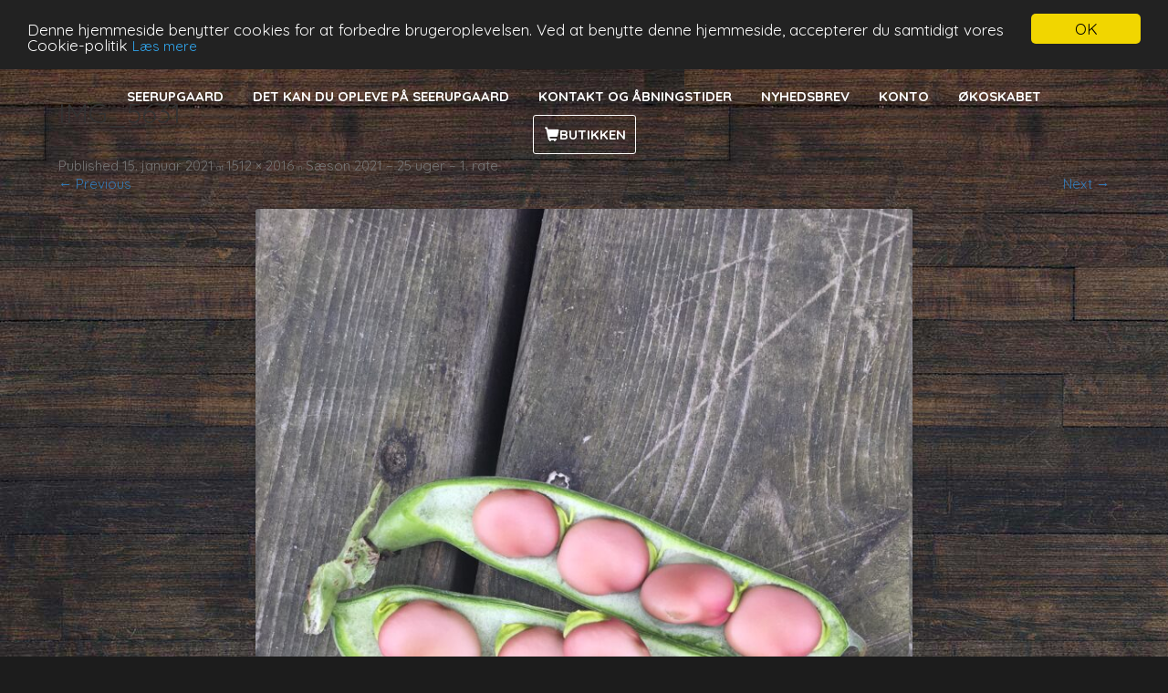

--- FILE ---
content_type: text/html; charset=UTF-8
request_url: https://seerupgaard.dk/?attachment_id=2965
body_size: 8535
content:
<!DOCTYPE html>
<!--[if IE 7]>
<html class="ie ie7" lang="da-DK">
<![endif]-->
<!--[if IE 8]>
<html class="ie ie8" lang="da-DK">
<![endif]-->
<!--[if !(IE 7) & !(IE 8)]><!-->
<html lang="da-DK">
<!--<![endif]-->
<head>
<!--<meta charset="UTF-8" />-->
<meta http-equiv="Content-Type" content="text/html; charset=UTF-8" />
<meta name="viewport" content="width=device-width, initial-scale=1">
<title>IMG_5631 - Seerupgaard</title>
<link rel="profile" href="http://gmpg.org/xfn/11" />
<link rel="pingback" href="https://seerupgaard.dk/xmlrpc.php" />
<!--[if lt IE 9]>
<script src="https://seerupgaard.dk/wp-content/themes/seerupgaard/js/html5.js" type="text/javascript"></script>
<![endif]-->
<meta name='robots' content='index, follow, max-image-preview:large, max-snippet:-1, max-video-preview:-1' />

	<!-- This site is optimized with the Yoast SEO plugin v19.9 - https://yoast.com/wordpress/plugins/seo/ -->
	<link rel="canonical" href="https://seerupgaard.dk/" />
	<meta property="og:locale" content="da_DK" />
	<meta property="og:type" content="article" />
	<meta property="og:title" content="IMG_5631 - Seerupgaard" />
	<meta property="og:url" content="https://seerupgaard.dk/" />
	<meta property="og:site_name" content="Seerupgaard" />
	<meta property="article:publisher" content="https://www.facebook.com/Seerupgaard" />
	<meta property="og:image" content="https://seerupgaard.dk" />
	<meta property="og:image:width" content="1512" />
	<meta property="og:image:height" content="2016" />
	<meta property="og:image:type" content="image/jpeg" />
	<meta name="twitter:card" content="summary_large_image" />
	<script type="application/ld+json" class="yoast-schema-graph">{"@context":"https://schema.org","@graph":[{"@type":"WebPage","@id":"https://seerupgaard.dk/","url":"https://seerupgaard.dk/","name":"IMG_5631 - Seerupgaard","isPartOf":{"@id":"https://seerupgaard.dk/#website"},"primaryImageOfPage":{"@id":"https://seerupgaard.dk/#primaryimage"},"image":{"@id":"https://seerupgaard.dk/#primaryimage"},"thumbnailUrl":"https://seerupgaard.dk/wp-content/uploads/2021/01/IMG_5631.jpg","datePublished":"2021-01-15T12:14:54+00:00","dateModified":"2021-01-15T12:14:54+00:00","breadcrumb":{"@id":"https://seerupgaard.dk/#breadcrumb"},"inLanguage":"da-DK","potentialAction":[{"@type":"ReadAction","target":["https://seerupgaard.dk/"]}]},{"@type":"ImageObject","inLanguage":"da-DK","@id":"https://seerupgaard.dk/#primaryimage","url":"https://seerupgaard.dk/wp-content/uploads/2021/01/IMG_5631.jpg","contentUrl":"https://seerupgaard.dk/wp-content/uploads/2021/01/IMG_5631.jpg","width":1512,"height":2016},{"@type":"BreadcrumbList","@id":"https://seerupgaard.dk/#breadcrumb","itemListElement":[{"@type":"ListItem","position":1,"name":"Hjem","item":"https://seerupgaard.dk/"},{"@type":"ListItem","position":2,"name":"Sæson 2021 &#8211; 25 uger &#8211; 1. rate","item":"https://seerupgaard.dk/produkt/saeson-2021-25-uger-1-rate/"},{"@type":"ListItem","position":3,"name":"IMG_5631"}]},{"@type":"WebSite","@id":"https://seerupgaard.dk/#website","url":"https://seerupgaard.dk/","name":"Seerupgaard","description":"Økologisk Amagerbrug","potentialAction":[{"@type":"SearchAction","target":{"@type":"EntryPoint","urlTemplate":"https://seerupgaard.dk/?s={search_term_string}"},"query-input":"required name=search_term_string"}],"inLanguage":"da-DK"}]}</script>
	<!-- / Yoast SEO plugin. -->


<link rel='dns-prefetch' href='//fonts.googleapis.com' />
<link rel='dns-prefetch' href='//s.w.org' />
<script type="text/javascript">
window._wpemojiSettings = {"baseUrl":"https:\/\/s.w.org\/images\/core\/emoji\/14.0.0\/72x72\/","ext":".png","svgUrl":"https:\/\/s.w.org\/images\/core\/emoji\/14.0.0\/svg\/","svgExt":".svg","source":{"concatemoji":"https:\/\/seerupgaard.dk\/wp-includes\/js\/wp-emoji-release.min.js?ver=6.0.11"}};
/*! This file is auto-generated */
!function(e,a,t){var n,r,o,i=a.createElement("canvas"),p=i.getContext&&i.getContext("2d");function s(e,t){var a=String.fromCharCode,e=(p.clearRect(0,0,i.width,i.height),p.fillText(a.apply(this,e),0,0),i.toDataURL());return p.clearRect(0,0,i.width,i.height),p.fillText(a.apply(this,t),0,0),e===i.toDataURL()}function c(e){var t=a.createElement("script");t.src=e,t.defer=t.type="text/javascript",a.getElementsByTagName("head")[0].appendChild(t)}for(o=Array("flag","emoji"),t.supports={everything:!0,everythingExceptFlag:!0},r=0;r<o.length;r++)t.supports[o[r]]=function(e){if(!p||!p.fillText)return!1;switch(p.textBaseline="top",p.font="600 32px Arial",e){case"flag":return s([127987,65039,8205,9895,65039],[127987,65039,8203,9895,65039])?!1:!s([55356,56826,55356,56819],[55356,56826,8203,55356,56819])&&!s([55356,57332,56128,56423,56128,56418,56128,56421,56128,56430,56128,56423,56128,56447],[55356,57332,8203,56128,56423,8203,56128,56418,8203,56128,56421,8203,56128,56430,8203,56128,56423,8203,56128,56447]);case"emoji":return!s([129777,127995,8205,129778,127999],[129777,127995,8203,129778,127999])}return!1}(o[r]),t.supports.everything=t.supports.everything&&t.supports[o[r]],"flag"!==o[r]&&(t.supports.everythingExceptFlag=t.supports.everythingExceptFlag&&t.supports[o[r]]);t.supports.everythingExceptFlag=t.supports.everythingExceptFlag&&!t.supports.flag,t.DOMReady=!1,t.readyCallback=function(){t.DOMReady=!0},t.supports.everything||(n=function(){t.readyCallback()},a.addEventListener?(a.addEventListener("DOMContentLoaded",n,!1),e.addEventListener("load",n,!1)):(e.attachEvent("onload",n),a.attachEvent("onreadystatechange",function(){"complete"===a.readyState&&t.readyCallback()})),(e=t.source||{}).concatemoji?c(e.concatemoji):e.wpemoji&&e.twemoji&&(c(e.twemoji),c(e.wpemoji)))}(window,document,window._wpemojiSettings);
</script>
<style type="text/css">
img.wp-smiley,
img.emoji {
	display: inline !important;
	border: none !important;
	box-shadow: none !important;
	height: 1em !important;
	width: 1em !important;
	margin: 0 0.07em !important;
	vertical-align: -0.1em !important;
	background: none !important;
	padding: 0 !important;
}
</style>
	<link rel='stylesheet' id='wp-block-library-css'  href='https://seerupgaard.dk/wp-includes/css/dist/block-library/style.min.css?ver=6.0.11' type='text/css' media='all' />
<link rel='stylesheet' id='wc-blocks-vendors-style-css'  href='https://seerupgaard.dk/wp-content/plugins/woocommerce/packages/woocommerce-blocks/build/wc-blocks-vendors-style.css?ver=7.6.0' type='text/css' media='all' />
<link rel='stylesheet' id='wc-blocks-style-css'  href='https://seerupgaard.dk/wp-content/plugins/woocommerce/packages/woocommerce-blocks/build/wc-blocks-style.css?ver=7.6.0' type='text/css' media='all' />
<style id='global-styles-inline-css' type='text/css'>
body{--wp--preset--color--black: #000000;--wp--preset--color--cyan-bluish-gray: #abb8c3;--wp--preset--color--white: #ffffff;--wp--preset--color--pale-pink: #f78da7;--wp--preset--color--vivid-red: #cf2e2e;--wp--preset--color--luminous-vivid-orange: #ff6900;--wp--preset--color--luminous-vivid-amber: #fcb900;--wp--preset--color--light-green-cyan: #7bdcb5;--wp--preset--color--vivid-green-cyan: #00d084;--wp--preset--color--pale-cyan-blue: #8ed1fc;--wp--preset--color--vivid-cyan-blue: #0693e3;--wp--preset--color--vivid-purple: #9b51e0;--wp--preset--gradient--vivid-cyan-blue-to-vivid-purple: linear-gradient(135deg,rgba(6,147,227,1) 0%,rgb(155,81,224) 100%);--wp--preset--gradient--light-green-cyan-to-vivid-green-cyan: linear-gradient(135deg,rgb(122,220,180) 0%,rgb(0,208,130) 100%);--wp--preset--gradient--luminous-vivid-amber-to-luminous-vivid-orange: linear-gradient(135deg,rgba(252,185,0,1) 0%,rgba(255,105,0,1) 100%);--wp--preset--gradient--luminous-vivid-orange-to-vivid-red: linear-gradient(135deg,rgba(255,105,0,1) 0%,rgb(207,46,46) 100%);--wp--preset--gradient--very-light-gray-to-cyan-bluish-gray: linear-gradient(135deg,rgb(238,238,238) 0%,rgb(169,184,195) 100%);--wp--preset--gradient--cool-to-warm-spectrum: linear-gradient(135deg,rgb(74,234,220) 0%,rgb(151,120,209) 20%,rgb(207,42,186) 40%,rgb(238,44,130) 60%,rgb(251,105,98) 80%,rgb(254,248,76) 100%);--wp--preset--gradient--blush-light-purple: linear-gradient(135deg,rgb(255,206,236) 0%,rgb(152,150,240) 100%);--wp--preset--gradient--blush-bordeaux: linear-gradient(135deg,rgb(254,205,165) 0%,rgb(254,45,45) 50%,rgb(107,0,62) 100%);--wp--preset--gradient--luminous-dusk: linear-gradient(135deg,rgb(255,203,112) 0%,rgb(199,81,192) 50%,rgb(65,88,208) 100%);--wp--preset--gradient--pale-ocean: linear-gradient(135deg,rgb(255,245,203) 0%,rgb(182,227,212) 50%,rgb(51,167,181) 100%);--wp--preset--gradient--electric-grass: linear-gradient(135deg,rgb(202,248,128) 0%,rgb(113,206,126) 100%);--wp--preset--gradient--midnight: linear-gradient(135deg,rgb(2,3,129) 0%,rgb(40,116,252) 100%);--wp--preset--duotone--dark-grayscale: url('#wp-duotone-dark-grayscale');--wp--preset--duotone--grayscale: url('#wp-duotone-grayscale');--wp--preset--duotone--purple-yellow: url('#wp-duotone-purple-yellow');--wp--preset--duotone--blue-red: url('#wp-duotone-blue-red');--wp--preset--duotone--midnight: url('#wp-duotone-midnight');--wp--preset--duotone--magenta-yellow: url('#wp-duotone-magenta-yellow');--wp--preset--duotone--purple-green: url('#wp-duotone-purple-green');--wp--preset--duotone--blue-orange: url('#wp-duotone-blue-orange');--wp--preset--font-size--small: 13px;--wp--preset--font-size--medium: 20px;--wp--preset--font-size--large: 36px;--wp--preset--font-size--x-large: 42px;}.has-black-color{color: var(--wp--preset--color--black) !important;}.has-cyan-bluish-gray-color{color: var(--wp--preset--color--cyan-bluish-gray) !important;}.has-white-color{color: var(--wp--preset--color--white) !important;}.has-pale-pink-color{color: var(--wp--preset--color--pale-pink) !important;}.has-vivid-red-color{color: var(--wp--preset--color--vivid-red) !important;}.has-luminous-vivid-orange-color{color: var(--wp--preset--color--luminous-vivid-orange) !important;}.has-luminous-vivid-amber-color{color: var(--wp--preset--color--luminous-vivid-amber) !important;}.has-light-green-cyan-color{color: var(--wp--preset--color--light-green-cyan) !important;}.has-vivid-green-cyan-color{color: var(--wp--preset--color--vivid-green-cyan) !important;}.has-pale-cyan-blue-color{color: var(--wp--preset--color--pale-cyan-blue) !important;}.has-vivid-cyan-blue-color{color: var(--wp--preset--color--vivid-cyan-blue) !important;}.has-vivid-purple-color{color: var(--wp--preset--color--vivid-purple) !important;}.has-black-background-color{background-color: var(--wp--preset--color--black) !important;}.has-cyan-bluish-gray-background-color{background-color: var(--wp--preset--color--cyan-bluish-gray) !important;}.has-white-background-color{background-color: var(--wp--preset--color--white) !important;}.has-pale-pink-background-color{background-color: var(--wp--preset--color--pale-pink) !important;}.has-vivid-red-background-color{background-color: var(--wp--preset--color--vivid-red) !important;}.has-luminous-vivid-orange-background-color{background-color: var(--wp--preset--color--luminous-vivid-orange) !important;}.has-luminous-vivid-amber-background-color{background-color: var(--wp--preset--color--luminous-vivid-amber) !important;}.has-light-green-cyan-background-color{background-color: var(--wp--preset--color--light-green-cyan) !important;}.has-vivid-green-cyan-background-color{background-color: var(--wp--preset--color--vivid-green-cyan) !important;}.has-pale-cyan-blue-background-color{background-color: var(--wp--preset--color--pale-cyan-blue) !important;}.has-vivid-cyan-blue-background-color{background-color: var(--wp--preset--color--vivid-cyan-blue) !important;}.has-vivid-purple-background-color{background-color: var(--wp--preset--color--vivid-purple) !important;}.has-black-border-color{border-color: var(--wp--preset--color--black) !important;}.has-cyan-bluish-gray-border-color{border-color: var(--wp--preset--color--cyan-bluish-gray) !important;}.has-white-border-color{border-color: var(--wp--preset--color--white) !important;}.has-pale-pink-border-color{border-color: var(--wp--preset--color--pale-pink) !important;}.has-vivid-red-border-color{border-color: var(--wp--preset--color--vivid-red) !important;}.has-luminous-vivid-orange-border-color{border-color: var(--wp--preset--color--luminous-vivid-orange) !important;}.has-luminous-vivid-amber-border-color{border-color: var(--wp--preset--color--luminous-vivid-amber) !important;}.has-light-green-cyan-border-color{border-color: var(--wp--preset--color--light-green-cyan) !important;}.has-vivid-green-cyan-border-color{border-color: var(--wp--preset--color--vivid-green-cyan) !important;}.has-pale-cyan-blue-border-color{border-color: var(--wp--preset--color--pale-cyan-blue) !important;}.has-vivid-cyan-blue-border-color{border-color: var(--wp--preset--color--vivid-cyan-blue) !important;}.has-vivid-purple-border-color{border-color: var(--wp--preset--color--vivid-purple) !important;}.has-vivid-cyan-blue-to-vivid-purple-gradient-background{background: var(--wp--preset--gradient--vivid-cyan-blue-to-vivid-purple) !important;}.has-light-green-cyan-to-vivid-green-cyan-gradient-background{background: var(--wp--preset--gradient--light-green-cyan-to-vivid-green-cyan) !important;}.has-luminous-vivid-amber-to-luminous-vivid-orange-gradient-background{background: var(--wp--preset--gradient--luminous-vivid-amber-to-luminous-vivid-orange) !important;}.has-luminous-vivid-orange-to-vivid-red-gradient-background{background: var(--wp--preset--gradient--luminous-vivid-orange-to-vivid-red) !important;}.has-very-light-gray-to-cyan-bluish-gray-gradient-background{background: var(--wp--preset--gradient--very-light-gray-to-cyan-bluish-gray) !important;}.has-cool-to-warm-spectrum-gradient-background{background: var(--wp--preset--gradient--cool-to-warm-spectrum) !important;}.has-blush-light-purple-gradient-background{background: var(--wp--preset--gradient--blush-light-purple) !important;}.has-blush-bordeaux-gradient-background{background: var(--wp--preset--gradient--blush-bordeaux) !important;}.has-luminous-dusk-gradient-background{background: var(--wp--preset--gradient--luminous-dusk) !important;}.has-pale-ocean-gradient-background{background: var(--wp--preset--gradient--pale-ocean) !important;}.has-electric-grass-gradient-background{background: var(--wp--preset--gradient--electric-grass) !important;}.has-midnight-gradient-background{background: var(--wp--preset--gradient--midnight) !important;}.has-small-font-size{font-size: var(--wp--preset--font-size--small) !important;}.has-medium-font-size{font-size: var(--wp--preset--font-size--medium) !important;}.has-large-font-size{font-size: var(--wp--preset--font-size--large) !important;}.has-x-large-font-size{font-size: var(--wp--preset--font-size--x-large) !important;}
</style>
<link rel='stylesheet' id='okoskabet-css'  href='https://seerupgaard.dk/wp-content/plugins/okoskabet/public/css/okoskabet-public.css?ver=1.1.6' type='text/css' media='all' />
<link rel='stylesheet' id='woocommerce-layout-css'  href='https://seerupgaard.dk/wp-content/plugins/woocommerce/assets/css/woocommerce-layout.css?ver=6.6.0' type='text/css' media='all' />
<link rel='stylesheet' id='woocommerce-smallscreen-css'  href='https://seerupgaard.dk/wp-content/plugins/woocommerce/assets/css/woocommerce-smallscreen.css?ver=6.6.0' type='text/css' media='only screen and (max-width: 768px)' />
<link rel='stylesheet' id='woocommerce-general-css'  href='https://seerupgaard.dk/wp-content/plugins/woocommerce/assets/css/woocommerce.css?ver=6.6.0' type='text/css' media='all' />
<style id='woocommerce-inline-inline-css' type='text/css'>
.woocommerce form .form-row .required { visibility: visible; }
</style>
<link rel='stylesheet' id='twentytwelve-fonts-css'  href='https://fonts.googleapis.com/css?family=Open+Sans:400italic,700italic,400,700&#038;subset=latin,latin-ext' type='text/css' media='all' />
<link rel='stylesheet' id='twentytwelve-style-css'  href='https://seerupgaard.dk/wp-content/themes/seerupgaard/style.css?ver=6.0.11' type='text/css' media='all' />
<!--[if lt IE 9]>
<link rel='stylesheet' id='twentytwelve-ie-css'  href='https://seerupgaard.dk/wp-content/themes/seerupgaard/css/ie.css?ver=20121010' type='text/css' media='all' />
<![endif]-->
<link rel='stylesheet' id='a3wc_sort_display-css'  href='//seerupgaard.dk/wp-content/uploads/sass/wc_sort_display.min.css?ver=1494861168' type='text/css' media='all' />
<script type='text/javascript' src='https://seerupgaard.dk/wp-includes/js/jquery/jquery.min.js?ver=3.6.0' id='jquery-core-js'></script>
<script type='text/javascript' src='https://seerupgaard.dk/wp-includes/js/jquery/jquery-migrate.min.js?ver=3.3.2' id='jquery-migrate-js'></script>
<script type='text/javascript' src='https://seerupgaard.dk/wp-content/plugins/ttt-devices/js/ttt-devices.js?ver=0.4' id='ttt-devices-js'></script>
<script type='text/javascript' id='okoskabet-js-extra'>
/* <![CDATA[ */
var okoskabet_plugin = {"okoskabet_url":null,"ajax_url":"https:\/\/seerupgaard.dk\/wp-admin\/admin-ajax.php"};
/* ]]> */
</script>
<script type='text/javascript' src='https://seerupgaard.dk/wp-content/plugins/okoskabet/public/js/okoskabet-shipping.js?ver=1.1.6' id='okoskabet-js'></script>
<link rel="https://api.w.org/" href="https://seerupgaard.dk/wp-json/" /><link rel="alternate" type="application/json" href="https://seerupgaard.dk/wp-json/wp/v2/media/2965" /><link rel='shortlink' href='https://seerupgaard.dk/?p=2965' />
<link rel="alternate" type="application/json+oembed" href="https://seerupgaard.dk/wp-json/oembed/1.0/embed?url=https%3A%2F%2Fseerupgaard.dk%2F%3Fattachment_id%3D2965" />
<link rel="alternate" type="text/xml+oembed" href="https://seerupgaard.dk/wp-json/oembed/1.0/embed?url=https%3A%2F%2Fseerupgaard.dk%2F%3Fattachment_id%3D2965&#038;format=xml" />

		<!-- GA Google Analytics @ https://m0n.co/ga -->
		<script async src="https://www.googletagmanager.com/gtag/js?id=UA-119378009-1"></script>
		<script>
			window.dataLayer = window.dataLayer || [];
			function gtag(){dataLayer.push(arguments);}
			gtag('js', new Date());
			gtag('config', 'UA-119378009-1');
		</script>

		<noscript><style>.woocommerce-product-gallery{ opacity: 1 !important; }</style></noscript>
	
<!-- Facebook Pixel Code -->
<script type='text/javascript'>
!function(f,b,e,v,n,t,s){if(f.fbq)return;n=f.fbq=function(){n.callMethod?
n.callMethod.apply(n,arguments):n.queue.push(arguments)};if(!f._fbq)f._fbq=n;
n.push=n;n.loaded=!0;n.version='2.0';n.queue=[];t=b.createElement(e);t.async=!0;
t.src=v;s=b.getElementsByTagName(e)[0];s.parentNode.insertBefore(t,s)}(window,
document,'script','https://connect.facebook.net/en_US/fbevents.js');
</script>
<!-- End Facebook Pixel Code -->
<script type='text/javascript'>
  fbq('init', '2699503490279406', {}, {
    "agent": "wordpress-6.0.11-2.0.2"
});
</script><script type='text/javascript'>
  fbq('track', 'PageView', []);
</script>
<!-- Facebook Pixel Code -->
<noscript>
<img height="1" width="1" style="display:none" alt="fbpx"
src="https://www.facebook.com/tr?id=2699503490279406&ev=PageView&noscript=1" />
</noscript>
<!-- End Facebook Pixel Code -->
<style type="text/css">.recentcomments a{display:inline !important;padding:0 !important;margin:0 !important;}</style>	<style type="text/css" id="twentytwelve-header-css">
			.site-title,
		.site-description {
			position: absolute;
			clip: rect(1px 1px 1px 1px); /* IE7 */
			clip: rect(1px, 1px, 1px, 1px);
		}
		</style>
	<link rel="icon" href="https://seerupgaard.dk/wp-content/uploads/2022/03/cropped-NYT-seerupgaard-logo-32x32.jpg" sizes="32x32" />
<link rel="icon" href="https://seerupgaard.dk/wp-content/uploads/2022/03/cropped-NYT-seerupgaard-logo-192x192.jpg" sizes="192x192" />
<link rel="apple-touch-icon" href="https://seerupgaard.dk/wp-content/uploads/2022/03/cropped-NYT-seerupgaard-logo-180x180.jpg" />
<meta name="msapplication-TileImage" content="https://seerupgaard.dk/wp-content/uploads/2022/03/cropped-NYT-seerupgaard-logo-270x270.jpg" />
<!--<link href="https://seerupgaard.dk/wp-content/themes/seerupgaard/css/bootstrap.min.css" rel="stylesheet">-->
<link rel="stylesheet" href="https://maxcdn.bootstrapcdn.com/bootstrap/3.3.5/css/bootstrap.min.css">
<link rel="stylesheet" href="https://seerupgaard.dk/wp-content/themes/seerupgaard/css/font-awesome-4.3.0/css/font-awesome.min.css">
<link href='https://fonts.googleapis.com/css?family=Quicksand:300,400,700|Amiri:700italic,400,700' rel='stylesheet' type='text/css'>
<link href="https://seerupgaard.dk/wp-content/themes/seerupgaard/css/app.css?20" rel="stylesheet">
</head>

<body class="attachment attachment-template-default single single-attachment postid-2965 attachmentid-2965 attachment-jpeg theme-seerupgaard desktop woocommerce-no-js custom-font-enabled single-author">
<div id="page" class="hfeed site">
	<header id="masthead" class="site-header" role="banner">
		<hgroup>
			<h1 class="site-title"><a href="https://seerupgaard.dk/" title="Seerupgaard" rel="home"></a></h1>
			<h2 class="site-description"></h2>
		</hgroup>

		<nav id="site-navigation" class="main-navigation" role="navigation">
			<button class="menu-toggle">Menu</button>
			<a class="assistive-text" href="#content" title="Skip to content">Skip to content</a>
			<div class="menu-menu-container"><ul id="menu-menu" class="nav-menu"><li id="menu-item-19" class="menu-item menu-item-type-custom menu-item-object-custom menu-item-19"><a title="Seerupgaard" href="/">Seerupgaard</a></li>
<li id="menu-item-2661" class="menu-item menu-item-type-post_type menu-item-object-page menu-item-2661"><a href="https://seerupgaard.dk/det-sker/">Det kan du opleve på Seerupgaard</a></li>
<li id="menu-item-64" class="menu-item menu-item-type-custom menu-item-object-custom menu-item-64"><a title="Kontakt" href="/kontakt">Kontakt og åbningstider</a></li>
<li id="menu-item-392" class="menu-item menu-item-type-post_type menu-item-object-page menu-item-392"><a href="https://seerupgaard.dk/nyhedsbrev/">Nyhedsbrev</a></li>
<li id="menu-item-257" class="menu-item menu-item-type-post_type menu-item-object-page menu-item-257"><a href="https://seerupgaard.dk/my-account/">Konto</a></li>
<li id="menu-item-3468" class="menu-item menu-item-type-post_type menu-item-object-page menu-item-3468"><a href="https://seerupgaard.dk/oekoskabet/">Økoskabet</a></li>
<li id="menu-item-21" class="menu-item menu-item-type-custom menu-item-object-custom menu-item-21"><a title="Butikken" href="/shop">Butikken</a></li>
</ul></div>		</nav><!-- #site-navigation -->

			</header><!-- #masthead -->

	<div id="main" class="wrapper">
	<div id="primary" class="site-content">
		<div id="content" role="main">

		
				<article id="post-2965" class="image-attachment post-2965 attachment type-attachment status-inherit hentry">
					<header class="entry-header">
						<h1 class="entry-title">IMG_5631</h1>

						<footer class="entry-meta">
							<span class="meta-prep meta-prep-entry-date">Published </span> <span class="entry-date"><time class="entry-date" datetime="2021-01-15T13:14:54+01:00">15. januar 2021</time></span> at <a href="https://seerupgaard.dk/wp-content/uploads/2021/01/IMG_5631.jpg" title="Link to full-size image">1512 &times; 2016</a> in <a href="https://seerupgaard.dk/produkt/saeson-2021-25-uger-1-rate/" title="Return to Sæson 2021 &#8211; 25 uger &#8211; 1. rate" rel="gallery">Sæson 2021 &#8211; 25 uger &#8211; 1. rate</a>.													</footer><!-- .entry-meta -->

						<nav id="image-navigation" class="navigation" role="navigation">
							<span class="previous-image"><a href='https://seerupgaard.dk/?attachment_id=2964'>&larr; Previous</a></span>
							<span class="next-image"><a href='https://seerupgaard.dk/?attachment_id=2966'>Next &rarr;</a></span>
						</nav><!-- #image-navigation -->
					</header><!-- .entry-header -->

					<div class="entry-content">

						<div class="entry-attachment">
							<div class="attachment">
								<a href="https://seerupgaard.dk/?attachment_id=2966" title="IMG_5631" rel="attachment"><img width="720" height="960" src="https://seerupgaard.dk/wp-content/uploads/2021/01/IMG_5631.jpg" class="attachment-960x960 size-960x960" alt="" loading="lazy" srcset="https://seerupgaard.dk/wp-content/uploads/2021/01/IMG_5631.jpg 1512w, https://seerupgaard.dk/wp-content/uploads/2021/01/IMG_5631-225x300.jpg 225w, https://seerupgaard.dk/wp-content/uploads/2021/01/IMG_5631-768x1024.jpg 768w, https://seerupgaard.dk/wp-content/uploads/2021/01/IMG_5631-624x832.jpg 624w" sizes="(max-width: 720px) 100vw, 720px" /></a>

															</div><!-- .attachment -->

						</div><!-- .entry-attachment -->

						<div class="entry-description">
																				</div><!-- .entry-description -->

					</div><!-- .entry-content -->

				</article><!-- #post -->

				
<div id="comments" class="comments-area">

	
	
		<div id="respond" class="comment-respond">
		<h3 id="reply-title" class="comment-reply-title">Skriv et svar <small><a rel="nofollow" id="cancel-comment-reply-link" href="/?attachment_id=2965#respond" style="display:none;">Annuller svar</a></small></h3><form action="https://seerupgaard.dk/wp-comments-post.php" method="post" id="commentform" class="comment-form"><p class="comment-notes"><span id="email-notes">Din e-mailadresse vil ikke blive publiceret.</span> <span class="required-field-message" aria-hidden="true">Krævede felter er markeret med <span class="required" aria-hidden="true">*</span></span></p><p class="comment-form-comment"><label for="comment">Kommentar <span class="required" aria-hidden="true">*</span></label> <textarea id="comment" name="comment" cols="45" rows="8" maxlength="65525" required="required"></textarea></p><p class="comment-form-author"><label for="author">Navn <span class="required" aria-hidden="true">*</span></label> <input id="author" name="author" type="text" value="" size="30" maxlength="245" required="required" /></p>
<p class="comment-form-email"><label for="email">E-mail <span class="required" aria-hidden="true">*</span></label> <input id="email" name="email" type="text" value="" size="30" maxlength="100" aria-describedby="email-notes" required="required" /></p>
<p class="comment-form-url"><label for="url">Websted</label> <input id="url" name="url" type="text" value="" size="30" maxlength="200" /></p>
<p class="comment-form-cookies-consent"><input id="wp-comment-cookies-consent" name="wp-comment-cookies-consent" type="checkbox" value="yes" /> <label for="wp-comment-cookies-consent">Gem mit navn, mail og websted i denne browser til næste gang jeg kommenterer.</label></p>
<p class="form-submit"><input name="submit" type="submit" id="submit" class="submit" value="Send kommentar" /> <input type='hidden' name='comment_post_ID' value='2965' id='comment_post_ID' />
<input type='hidden' name='comment_parent' id='comment_parent' value='0' />
</p><p style="display: none !important;"><label>&#916;<textarea name="ak_hp_textarea" cols="45" rows="8" maxlength="100"></textarea></label><input type="hidden" id="ak_js_1" name="ak_js" value="15"/><script>document.getElementById( "ak_js_1" ).setAttribute( "value", ( new Date() ).getTime() );</script></p></form>	</div><!-- #respond -->
	
</div><!-- #comments .comments-area -->
			
		</div><!-- #content -->
	</div><!-- #primary -->

﻿		
		

	</div><!-- #main .wrapper -->
</div><!-- #page -->

<footer id="site-footer" role="contentinfo">
	<div class="container-fluid">
		<div class="row">
			<div class="footer-column col-xs-12 col-sm-4">
				<p class="faded">Kontakt os</p>
				<h5><a href="tel:28867435">(+45) 28 86 74 35</a></h5>
				<h5 class="semibold"><a href="mailto:kontakt@seerupgaard.dk">kontakt@seerupgaard.dk</a></h5>
				
				<!--
				<a href="https://www.google.dk/maps/place/F%C3%A6lledvej+120,+2791+Drag%C3%B8r/@55.5784841,12.6205711,13z/data=!4m2!3m1!1s0x4653aaeda3454fa5:0x25e0832d405446	" target="_blank">
					Seerupgaard ved Neel og Marc Seerup Hansen<br>
					Fælledvej 120, 2791 Dragør
					</a>
				-->
					
				<div class="copyright">
					<span class="faded">&copy; Seerupgaard</span> <a href="/handelsbetingelser">Handelsbetingelser</a>	
				</div>

				<h5 class="semibold"><a href="http://www.seerupgaard.dk">www.seerupgaard.dk</a></h5>
				
			</div>
			<div class="footer-column col-xs-12 col-sm-4">
				<div class="social">
					<p class="faded">Følg Seerupgaard på Instagram og Facebook, hvor vi opdaterer med seneste nyt fra marken.</p>

					<a href="https://instagram.com/seerupgaard/"><i class="fa fa-instagram fa-2x"></i></a>
					<a href="https://www.facebook.com/Seerupgaard"><i class="fa fa-facebook-official fa-2x"></i></a>					
				</div>				
			</div>
			<div class="footer-column col-xs-12 col-sm-4">
				<p>
					<span class="donkort-logo"></span>
				 	<span class="faded">Du kan betale med Dankort i butikken.</span>
				</p>

				<div class="partner-logos">
					<img src="https://seerupgaard.dk/wp-content/themes/seerupgaard/assets/images/EU-FVM-logo-med-tekst-vandret.png" >				</div>
				<div class="partner-logos">
					<a href="http://www.findsmiley.dk/763774" target="_blank"><img src="https://seerupgaard.dk/wp-content/themes/seerupgaard/assets/images/Smiley/Sm1bg.jpg" style="width:65px" /></a>
					<a href="http://www.findsmiley.dk/763774" target="_blank"><img src="https://seerupgaard.dk/wp-content/themes/seerupgaard/assets/images/Banners/Banner_gul_847x274.gif" style="width:205px"/></a>

</div>

			</div>
		</div>
	</div>
</footer>

<script src="https://seerupgaard.dk/wp-content/themes/seerupgaard/js/bootstrap.min.js" type="text/javascript"></script>
	<script type="text/javascript">
		(function () {
			var c = document.body.className;
			c = c.replace(/woocommerce-no-js/, 'woocommerce-js');
			document.body.className = c;
		})();
	</script>
	<script type='text/javascript' src='https://seerupgaard.dk/wp-content/plugins/woocommerce/assets/js/jquery-blockui/jquery.blockUI.min.js?ver=2.7.0-wc.6.6.0' id='jquery-blockui-js'></script>
<script type='text/javascript' id='wc-add-to-cart-js-extra'>
/* <![CDATA[ */
var wc_add_to_cart_params = {"ajax_url":"\/wp-admin\/admin-ajax.php","wc_ajax_url":"\/?wc-ajax=%%endpoint%%","i18n_view_cart":"Se kurv","cart_url":"https:\/\/seerupgaard.dk\/cart\/","is_cart":"","cart_redirect_after_add":"no"};
/* ]]> */
</script>
<script type='text/javascript' src='https://seerupgaard.dk/wp-content/plugins/woocommerce/assets/js/frontend/add-to-cart.min.js?ver=6.6.0' id='wc-add-to-cart-js'></script>
<script type='text/javascript' src='https://seerupgaard.dk/wp-content/plugins/woocommerce/assets/js/js-cookie/js.cookie.min.js?ver=2.1.4-wc.6.6.0' id='js-cookie-js'></script>
<script type='text/javascript' id='woocommerce-js-extra'>
/* <![CDATA[ */
var woocommerce_params = {"ajax_url":"\/wp-admin\/admin-ajax.php","wc_ajax_url":"\/?wc-ajax=%%endpoint%%"};
/* ]]> */
</script>
<script type='text/javascript' src='https://seerupgaard.dk/wp-content/plugins/woocommerce/assets/js/frontend/woocommerce.min.js?ver=6.6.0' id='woocommerce-js'></script>
<script type='text/javascript' id='wc-cart-fragments-js-extra'>
/* <![CDATA[ */
var wc_cart_fragments_params = {"ajax_url":"\/wp-admin\/admin-ajax.php","wc_ajax_url":"\/?wc-ajax=%%endpoint%%","cart_hash_key":"wc_cart_hash_9806955893c7079f22c40654025e5a59","fragment_name":"wc_fragments_9806955893c7079f22c40654025e5a59","request_timeout":"5000"};
/* ]]> */
</script>
<script type='text/javascript' src='https://seerupgaard.dk/wp-content/plugins/woocommerce/assets/js/frontend/cart-fragments.min.js?ver=6.6.0' id='wc-cart-fragments-js'></script>
<script type='text/javascript' src='https://seerupgaard.dk/wp-includes/js/comment-reply.min.js?ver=6.0.11' id='comment-reply-js'></script>
<script type='text/javascript' src='https://seerupgaard.dk/wp-content/themes/seerupgaard/js/navigation.js?ver=20140711' id='twentytwelve-navigation-js'></script>
<!-- Begin Cookie Consent plugin by Silktide - http://silktide.com/cookieconsent -->
<script type="text/javascript">
    window.cookieconsent_options = {"message":"Denne hjemmeside benytter cookies for at forbedre brugeroplevelsen. Ved at benytte denne hjemmeside, accepterer du samtidigt vores Cookie-politik","dismiss":"OK","learnMore":"Læs mere","link":"http://seerupgaard.dk/cookie-policy/","theme":"dark-top"};
</script>

<script type="text/javascript" src="//cdnjs.cloudflare.com/ajax/libs/cookieconsent2/1.0.9/cookieconsent.min.js"></script>
<!-- End Cookie Consent plugin -->
</body>
</html>